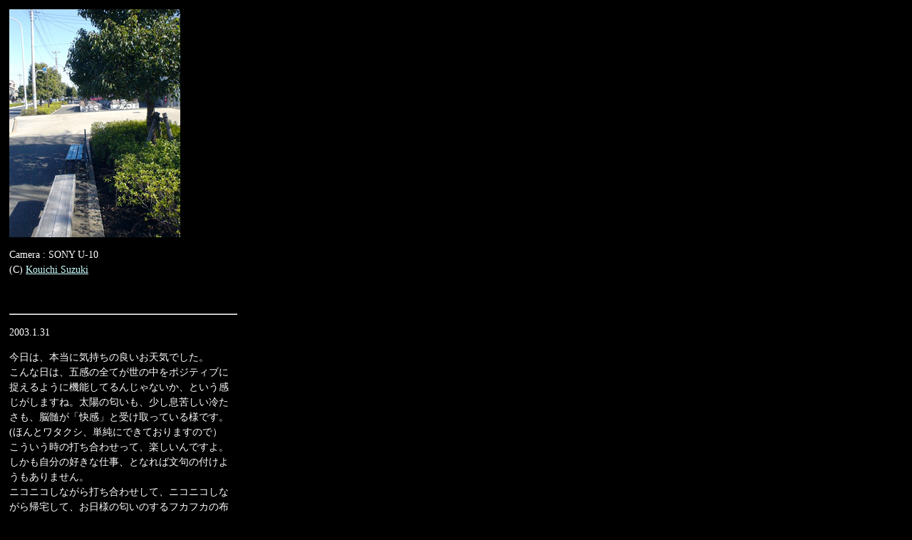

--- FILE ---
content_type: text/html
request_url: https://sitekous.com/0301/20030131.htm
body_size: 803
content:
<html>
<head>
<meta http-equiv="Content-Type" content="text/html; charset=x-sjij">
<title>�����l�ȋC����</title>
<link href="../sitekous.css" rel="stylesheet" type="text/css">
</head>
<body bgcolor="#000000" text="#FFFFFF" link="#CCCCFF">
<table width="330" border="0" cellspacing="0" cellpadding="0">
  <tr>
    <td width="330">
      <table width="100%" border="0" align="center" cellpadding="5" cellspacing="0">
        <tr> 
          <td valign="top">

<!--- PHOTO START --->
		          <p class="text"><img src="20030131.jpg" width="240" height="320"></p>
                  <p class="text">Camera : SONY U-10<br>
                    (C) <a href="mailto:">Kouichi Suzuki</a> 
                  </p>
<!--- PHOTO END --->

            <p><br>
            </p></td>
        </tr>
        <tr> 
          <td valign="top" class="text"> <hr>

<!--- TEXT START --->

                  <p><span class="text">2003.1.31</span></p>
                  <p>�����́A�{���ɋC�����̗ǂ����V�C�ł����B<br>
                    ����ȓ��́A�܊��̑S�Ă����̒����|�W�e�B�u�ɑ�����悤�ɋ@�\���Ă�񂶂�Ȃ����A�Ƃ������������܂��ˁB���z�̓������A�������ꂵ���₽�����A�]�����u�����v�Ǝ󂯎���Ă���l�ł��B(�ق�ƃ��^�N�V�A�P���ɂł��Ă���܂��̂Łj<br>
                    �����������̑ł����킹���āA�y������ł���B<br>
                    �����������̍D���Ȏd���A�ƂȂ�Ε���̕t���悤������܂���B<br>
                    �j�R�j�R���Ȃ���ł����킹���āA�j�R�j�R���Ȃ���A��āA�����l�̓����̂���t�J�t�J�̕z�c�ɕ�܂��āA�ߌ�10���ɂ͍K���Ɍ�A�Q�ł������܂����B<br>
                    �V�����d���A����΂邼�[�B </p>
                  <p> 
<!--- TEXT END --->
                 </p>
                  </td>
              </tr>
            </table>
<!--- END --->

	</td>
        </tr>
      </table>
 </td></tr>
</table>
</html>


--- FILE ---
content_type: text/css
request_url: https://sitekous.com/sitekous.css
body_size: -6
content:
.text {
	font-size: 14px;
	line-height: 150%;
}
.dotframe1 {
	border: thin dotted #666666;
	font-size: 14px;
	padding: 2px;
}
.infomationdays {
	font-weight: bold;
	text-decoration: underline;
	font-size: 14px;
}
a:link {
	color: #ccffff;
	text-decoration: underline;
}
a:visited {
	color: #ffccff;
	text-decoration: underline;
}
a:hover {
	color: #ffffff;
	background-color: #0000FF;
	text-decoration: underline;

}
a:active {
	color: #ccccff;
	text-decoration: underline;
}
.textsmall {

	font-size: 12px;
	line-height: 150%;
}
